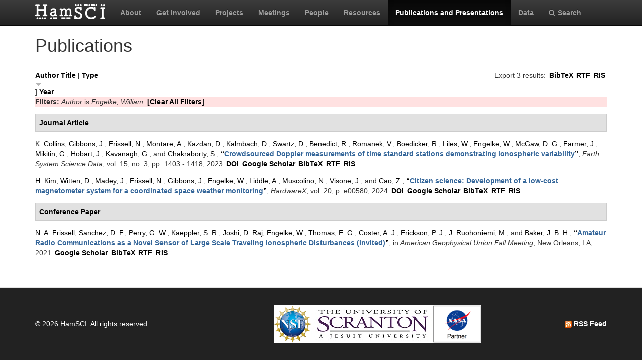

--- FILE ---
content_type: text/html; charset=utf-8
request_url: https://hamsci.org/publications?f%5Bauthor%5D=484&s=type&o=desc
body_size: 5819
content:
<!DOCTYPE html>
<html lang="en" dir="ltr" prefix="content: http://purl.org/rss/1.0/modules/content/ dc: http://purl.org/dc/terms/ foaf: http://xmlns.com/foaf/0.1/ og: http://ogp.me/ns# rdfs: http://www.w3.org/2000/01/rdf-schema# sioc: http://rdfs.org/sioc/ns# sioct: http://rdfs.org/sioc/types# skos: http://www.w3.org/2004/02/skos/core# xsd: http://www.w3.org/2001/XMLSchema#">
<head>
  <link rel="profile" href="http://www.w3.org/1999/xhtml/vocab" />
  <meta charset="utf-8">
  <meta name="viewport" content="width=device-width, initial-scale=1.0">
  <meta http-equiv="Content-Type" content="text/html; charset=utf-8" />
<meta name="Generator" content="Drupal 7 (http://drupal.org)" />
<link rel="shortcut icon" href="https://hamsci.org/sites/default/files/hamsci_favicon_no_alpha.png" type="image/png" />
  <title>Publications | HamSCI</title>
  <style>
@import url("https://hamsci.org/modules/system/system.base.css?snqqfj");
</style>
<style>
@import url("https://hamsci.org/modules/field/theme/field.css?snqqfj");
@import url("https://hamsci.org/modules/node/node.css?snqqfj");
@import url("https://hamsci.org/sites/all/modules/views/css/views.css?snqqfj");
@import url("https://hamsci.org/sites/all/modules/ckeditor/css/ckeditor.css?snqqfj");
</style>
<style>
@import url("https://hamsci.org/sites/all/libraries/bootstrap/css/bootstrap.min.css?snqqfj");
@import url("https://hamsci.org/sites/all/libraries/bootstrap/css/bootstrap-theme.min.css?snqqfj");
@import url("https://hamsci.org/sites/all/modules/ctools/css/ctools.css?snqqfj");
@import url("https://hamsci.org/sites/all/modules/biblio/biblio.css?snqqfj");
@import url("https://hamsci.org/sites/all/libraries/fontawesome/css/font-awesome.css?snqqfj");
</style>
<style>
@import url("https://hamsci.org/sites/all/themes/bootstrap_hamsci/css/overrides.min.css?snqqfj");
@import url("https://hamsci.org/sites/all/themes/bootstrap_hamsci/css/reset-this.css?snqqfj");
@import url("https://hamsci.org/sites/all/themes/bootstrap_hamsci/css/style.css?snqqfj");
</style>
  <!-- HTML5 element support for IE6-8 -->
  <!--[if lt IE 9]>
    <script src="//html5shiv.googlecode.com/svn/trunk/html5.js"></script>
  <![endif]-->
  <script src="//code.jquery.com/jquery-2.2.4.min.js"></script>
<script>window.jQuery || document.write("<script src='/sites/all/modules/jquery_update/replace/jquery/2.2/jquery.min.js'>\x3C/script>")</script>
<script src="https://hamsci.org/misc/jquery-extend-3.4.0.js?v=2.2.4"></script>
<script src="https://hamsci.org/misc/jquery-html-prefilter-3.5.0-backport.js?v=2.2.4"></script>
<script src="https://hamsci.org/misc/jquery.once.js?v=1.2"></script>
<script src="https://hamsci.org/misc/drupal.js?snqqfj"></script>
<script src="https://hamsci.org/sites/all/modules/equalheights/jquery.equalheights.js?v=1.0"></script>
<script src="https://hamsci.org/sites/all/modules/jquery_update/js/jquery_browser.js?v=0.0.1"></script>
<script src="https://hamsci.org/sites/all/modules/equalheights/equalheights.js?snqqfj"></script>
<script src="https://hamsci.org/sites/all/libraries/bootstrap/js/bootstrap.min.js?snqqfj"></script>
<script src="https://hamsci.org/sites/all/libraries/imagesloaded/jquery.imagesloaded.min.js?snqqfj"></script>
<script src="https://hamsci.org/sites/all/modules/google_analytics/googleanalytics.js?snqqfj"></script>
<script src="https://www.googletagmanager.com/gtag/js?id=UA-87471015-1"></script>
<script>window.dataLayer = window.dataLayer || [];function gtag(){dataLayer.push(arguments)};gtag("js", new Date());gtag("set", "developer_id.dMDhkMT", true);gtag("config", "UA-87471015-1", {"groups":"default","anonymize_ip":true});</script>
<script>jQuery.extend(Drupal.settings, {"basePath":"\/","pathPrefix":"","setHasJsCookie":0,"ajaxPageState":{"theme":"bootstrap_hamsci","theme_token":"DC8uH86MbLTPK2eZS17q8sD4qIuEDDL2dOssEE_j8ng","js":{"sites\/all\/themes\/bootstrap\/js\/bootstrap.js":1,"\/\/code.jquery.com\/jquery-2.2.4.min.js":1,"0":1,"misc\/jquery-extend-3.4.0.js":1,"misc\/jquery-html-prefilter-3.5.0-backport.js":1,"misc\/jquery.once.js":1,"misc\/drupal.js":1,"sites\/all\/modules\/equalheights\/jquery.equalheights.js":1,"sites\/all\/modules\/jquery_update\/js\/jquery_browser.js":1,"sites\/all\/modules\/equalheights\/equalheights.js":1,"sites\/all\/libraries\/bootstrap\/js\/bootstrap.min.js":1,"sites\/all\/libraries\/imagesloaded\/jquery.imagesloaded.min.js":1,"sites\/all\/modules\/google_analytics\/googleanalytics.js":1,"https:\/\/www.googletagmanager.com\/gtag\/js?id=UA-87471015-1":1,"1":1},"css":{"modules\/system\/system.base.css":1,"modules\/field\/theme\/field.css":1,"modules\/node\/node.css":1,"sites\/all\/modules\/views\/css\/views.css":1,"sites\/all\/modules\/ckeditor\/css\/ckeditor.css":1,"sites\/all\/libraries\/bootstrap\/css\/bootstrap.min.css":1,"sites\/all\/libraries\/bootstrap\/css\/bootstrap-theme.min.css":1,"sites\/all\/modules\/ctools\/css\/ctools.css":1,"sites\/all\/modules\/biblio\/biblio.css":1,"sites\/all\/libraries\/fontawesome\/css\/font-awesome.css":1,"sites\/all\/themes\/bootstrap_hamsci\/css\/overrides.min.css":1,"sites\/all\/themes\/bootstrap_hamsci\/css\/reset-this.css":1,"sites\/all\/themes\/bootstrap_hamsci\/css\/style.css":1}},"equalHeightsModule":{"classes":[{"selector":".equalHeight","mediaquery":"(min-width: 768px)","minheight":"","maxheight":"","overflow":"auto"},{"selector":".eqHeight","mediaquery":"","minheight":"","maxheight":"","overflow":"auto"},{"selector":".page-projects .thumbnail","mediaquery":"(min-width: 1200px)","minheight":"","maxheight":"","overflow":"auto"}],"imagesloaded_ie8":1},"googleanalytics":{"account":["UA-87471015-1"],"trackOutbound":1,"trackMailto":1,"trackDownload":1,"trackDownloadExtensions":"7z|aac|arc|arj|asf|asx|avi|bin|csv|doc(x|m)?|dot(x|m)?|exe|flv|gif|gz|gzip|hqx|jar|jpe?g|js|mp(2|3|4|e?g)|mov(ie)?|msi|msp|pdf|phps|png|ppt(x|m)?|pot(x|m)?|pps(x|m)?|ppam|sld(x|m)?|thmx|qtm?|ra(m|r)?|sea|sit|tar|tgz|torrent|txt|wav|wma|wmv|wpd|xls(x|m|b)?|xlt(x|m)|xlam|xml|z|zip"},"bootstrap":{"anchorsFix":"0","anchorsSmoothScrolling":"0","formHasError":1,"popoverEnabled":1,"popoverOptions":{"animation":1,"html":0,"placement":"right","selector":"","trigger":"click","triggerAutoclose":1,"title":"","content":"","delay":0,"container":"body"},"tooltipEnabled":1,"tooltipOptions":{"animation":1,"html":0,"placement":"auto left","selector":"","trigger":"hover focus","delay":0,"container":"body"}}});</script>
</head>
<body class="navbar-is-static-top html not-front not-logged-in no-sidebars page-publications">
  <div id="skip-link">
    <a href="#main-content" class="element-invisible element-focusable">Skip to main content</a>
  </div>
    <header id="navbar" role="banner" class="navbar navbar-static-top navbar-inverse">
  <div class="container">
    <div class="navbar-header">
              <a class="logo navbar-btn pull-left" href="/" title="Home">
          <img src="https://hamsci.org/sites/default/files/hamsci_white_3.png" alt="Home" />
        </a>
      
      
              <button type="button" class="navbar-toggle" data-toggle="collapse" data-target=".navbar-collapse">
          <span class="sr-only">Toggle navigation</span>
          <span class="icon-bar"></span>
          <span class="icon-bar"></span>
          <span class="icon-bar"></span>
        </button>
          </div>


          <div class="navbar-collapse collapse">
        <nav role="navigation">
                      <ul class="menu nav navbar-nav"><li class="first leaf"><a href="/about-hamsci">About</a></li>
<li class="leaf"><a href="/get-involved">Get Involved</a></li>
<li class="leaf"><a href="/projects" title="HamSCI Projects">Projects</a></li>
<li class="leaf"><a href="/hamsci2026" title="Links to Meetings and Workshops">Meetings</a></li>
<li class="leaf"><a href="/people">People</a></li>
<li class="leaf"><a href="/resources">Resources</a></li>
<li class="leaf active-trail active"><a href="/publications" title="" class="active-trail active">Publications and Presentations</a></li>
<li class="leaf"><a href="/data">Data</a></li>
<li class="last leaf"><a href="/search/node" title="Search hamsci.org"><i class="fa fa-search" aria-hidden="true"></i>Search</a></li>
</ul>                            </nav>
      </div>
      </div>
</header>


<div class="main-container container">

  <header role="banner" id="page-header">
    
      </header> <!-- /#page-header -->

  <div class="row">

    <section class="col-md-12">
                  <a id="main-content"></a>
                    <h1 class="page-header">Publications</h1>
                                                          <div class="region region-content">
    <section id="block-system-main" class="block block-system clearfix">

      
  <div id="biblio-header" class="clear-block"><div class="biblio-export">Export 3 results: <ul class="biblio-export-buttons"><li class="biblio_bibtex first"><a href="/publications/export/bibtex?f%5Bauthor%5D=484" title="Click to download the BibTeX formatted file" rel="nofollow">BibTeX</a></li>
<li class="biblio_rtf"><a href="/publications/export/rtf?f%5Bauthor%5D=484" title="Click to download the RTF formatted file" rel="nofollow">RTF</a></li>
<li class="biblio_ris last"><a href="/publications/export/ris/?f%5Bauthor%5D=484" title="Click to download the RIS formatted file" rel="nofollow">RIS</a></li>
</ul></div> <a href="/publications?f%5Bauthor%5D=484&amp;s=author&amp;o=asc" title="Click a second time to reverse the sort order" class="active">Author</a>  <a href="/publications?f%5Bauthor%5D=484&amp;s=title&amp;o=asc" title="Click a second time to reverse the sort order" class="active">Title</a>  [ <a href="/publications?f%5Bauthor%5D=484&amp;s=type&amp;o=asc" title="Click a second time to reverse the sort order" class="active active">Type</a><img typeof="foaf:Image" class="img-responsive" src="https://hamsci.org/sites/all/modules/biblio/misc/arrow-asc.png" alt="(Asc)" />]  <a href="/publications?f%5Bauthor%5D=484&amp;s=year&amp;o=desc" title="Click a second time to reverse the sort order" class="active">Year</a> <div class="biblio-filter-status"><div class="biblio-current-filters"><b>Filters: </b><em class="placeholder">Author</em> is <em class="placeholder">Engelke, William</em>&nbsp;&nbsp;<a href="/publications/filter/clear?s=type&amp;o=desc">[Clear All Filters]</a></div></div></div><div class="biblio-category-section"><div class="biblio-separator-bar">Journal Article</div><div class="biblio-entry"><span class="biblio-authors" ><a href="/publications?f%5Bauthor%5D=418&amp;s=type&amp;o=desc" rel="nofollow" class="active">K.  Collins</a>, <a href="/publications?f%5Bauthor%5D=340&amp;s=type&amp;o=desc" rel="nofollow" class="active">Gibbons, J.</a>, <a href="/publications?f%5Bauthor%5D=419&amp;s=type&amp;o=desc" rel="nofollow" class="active">Frissell, N.</a>, <a href="/publications?f%5Bauthor%5D=695&amp;s=type&amp;o=desc" rel="nofollow" class="active">Montare, A.</a>, <a href="/publications?f%5Bauthor%5D=198&amp;s=type&amp;o=desc" rel="nofollow" class="active">Kazdan, D.</a>, <a href="/publications?f%5Bauthor%5D=696&amp;s=type&amp;o=desc" rel="nofollow" class="active">Kalmbach, D.</a>, <a href="/publications?f%5Bauthor%5D=697&amp;s=type&amp;o=desc" rel="nofollow" class="active">Swartz, D.</a>, <a href="/publications?f%5Bauthor%5D=466&amp;s=type&amp;o=desc" rel="nofollow" class="active">Benedict, R.</a>, <a href="/publications?f%5Bauthor%5D=698&amp;s=type&amp;o=desc" rel="nofollow" class="active">Romanek, V.</a>, <a href="/publications?f%5Bauthor%5D=699&amp;s=type&amp;o=desc" rel="nofollow" class="active">Boedicker, R.</a>, <a href="/publications?f%5Bauthor%5D=203&amp;s=type&amp;o=desc" rel="nofollow" class="active">Liles, W.</a>, <a href="/publications?f%5Bauthor%5D=484&amp;s=type&amp;o=desc" rel="nofollow" class="active">Engelke, W.</a>, <a href="/publications?f%5Bauthor%5D=700&amp;s=type&amp;o=desc" rel="nofollow" class="active">McGaw, D. G.</a>, <a href="/publications?f%5Bauthor%5D=701&amp;s=type&amp;o=desc" rel="nofollow" class="active">Farmer, J.</a>, <a href="/publications?f%5Bauthor%5D=476&amp;s=type&amp;o=desc" rel="nofollow" class="active">Mikitin, G.</a>, <a href="/publications?f%5Bauthor%5D=702&amp;s=type&amp;o=desc" rel="nofollow" class="active">Hobart, J.</a>, <a href="/publications?f%5Bauthor%5D=703&amp;s=type&amp;o=desc" rel="nofollow" class="active">Kavanagh, G.</a>, and <a href="/publications?f%5Bauthor%5D=704&amp;s=type&amp;o=desc" rel="nofollow" class="active">Chakraborty, S.</a></span>, <a href="/publications/crowdsourced-doppler-measurements-time-standard-stations-demonstrating-ionospheric">“<span class="biblio-title" >Crowdsourced Doppler measurements of time standard stations demonstrating ionospheric variability</span>”</a>, <span  style="font-style: italic;">Earth System Science Data</span>, vol. 15, no. 3, pp. 1403 - 1418, 2023.<span class="Z3988" title="ctx_ver=Z39.88-2004&amp;rft_val_fmt=info%3Aofi%2Ffmt%3Akev%3Amtx%3Ajournal&amp;rft.atitle=Crowdsourced+Doppler+measurements+of+time+standard+stations+demonstrating+ionospheric+variability&amp;rft.title=Earth+System+Science+Data&amp;rft.stitle=Earth+Syst.+Sci.+Data&amp;rft.date=2023&amp;rft.volume=15&amp;rft.issue=3&amp;rft.spage=1403&amp;rft.epage=1418&amp;rft.aulast=Collins&amp;rft.aufirst=Kristina&amp;rft.au=Gibbons%2C+John&amp;rft.au=Frissell%2C+Nathaniel&amp;rft.au=Montare%2C+Aidan&amp;rft.au=Kazdan%2C+David&amp;rft.au=Kalmbach%2C+Darren&amp;rft.au=Swartz%2C+David&amp;rft.au=Benedict%2C+Robert&amp;rft.au=Romanek%2C+Veronica&amp;rft.au=Boedicker%2C+Rachel&amp;rft.au=Liles%2C+William&amp;rft.au=Engelke%2C+William&amp;rft.au=McGaw%2C+David&amp;rft.au=Farmer%2C+James&amp;rft.au=Mikitin%2C+Gary&amp;rft.au=Hobart%2C+Joseph&amp;rft.au=Kavanagh%2C+George&amp;rft.au=Chakraborty%2C+Shibaji&amp;rft_id=info%3Adoi%2F10.5194%2Fessd-15-1403-2023"></span><ul class="biblio-export-buttons"><li class="biblio_crossref first"><a href="http://dx.doi.org/10.5194/essd-15-1403-2023" title="Click to view the CrossRef listing for this node">DOI</a></li>
<li class="biblio_google_scholar"><a href="http://scholar.google.com/scholar?btnG=Search%2BScholar&amp;as_q=%22Crowdsourced%2BDoppler%2Bmeasurements%2Bof%2Btime%2Bstandard%2Bstations%2Bdemonstrating%2Bionospheric%2Bvariability%22&amp;as_sauthors=Collins&amp;as_occt=any&amp;as_epq=&amp;as_oq=&amp;as_eq=&amp;as_publication=&amp;as_ylo=&amp;as_yhi=&amp;as_sdtAAP=1&amp;as_sdtp=1" title="Click to search Google Scholar for this entry" rel="nofollow">Google Scholar</a></li>
<li class="biblio_bibtex"><a href="/publications/export/bibtex/797" title="Click to download the BibTeX formatted file" rel="nofollow">BibTeX</a></li>
<li class="biblio_rtf"><a href="/publications/export/rtf/797" title="Click to download the RTF formatted file" rel="nofollow">RTF</a></li>
<li class="biblio_ris last"><a href="/publications/export/ris/797" title="Click to download the RIS formatted file" rel="nofollow">RIS</a></li>
</ul></div><div class="biblio-entry"><span class="biblio-authors" ><a href="/publications?f%5Bauthor%5D=345&amp;s=type&amp;o=desc" rel="nofollow" class="active">H.  Kim</a>, <a href="/publications?f%5Bauthor%5D=458&amp;s=type&amp;o=desc" rel="nofollow" class="active">Witten, D.</a>, <a href="/publications?f%5Bauthor%5D=346&amp;s=type&amp;o=desc" rel="nofollow" class="active">Madey, J.</a>, <a href="/publications?f%5Bauthor%5D=419&amp;s=type&amp;o=desc" rel="nofollow" class="active">Frissell, N.</a>, <a href="/publications?f%5Bauthor%5D=340&amp;s=type&amp;o=desc" rel="nofollow" class="active">Gibbons, J.</a>, <a href="/publications?f%5Bauthor%5D=484&amp;s=type&amp;o=desc" rel="nofollow" class="active">Engelke, W.</a>, <a href="/publications?f%5Bauthor%5D=832&amp;s=type&amp;o=desc" rel="nofollow" class="active">Liddle, A.</a>, <a href="/publications?f%5Bauthor%5D=833&amp;s=type&amp;o=desc" rel="nofollow" class="active">Muscolino, N.</a>, <a href="/publications?f%5Bauthor%5D=834&amp;s=type&amp;o=desc" rel="nofollow" class="active">Visone, J.</a>, and <a href="/publications?f%5Bauthor%5D=835&amp;s=type&amp;o=desc" rel="nofollow" class="active">Cao, Z.</a></span>, <a href="/publications/citizen-science-development-low-cost-magnetometer-system-coordinated-space-weather-0">“<span class="biblio-title" >Citizen science: Development of a low-cost magnetometer system for a coordinated space weather monitoring</span>”</a>, <span  style="font-style: italic;">HardwareX</span>, vol. 20, p. e00580, 2024.<span class="Z3988" title="ctx_ver=Z39.88-2004&amp;rft_val_fmt=info%3Aofi%2Ffmt%3Akev%3Amtx%3Ajournal&amp;rft.atitle=Citizen+science%3A+Development+of+a+low-cost+magnetometer+system+for+a+coordinated+space+weather+monitoring&amp;rft.title=HardwareX&amp;rft.stitle=HardwareX&amp;rft.issn=24680672&amp;rft.date=2024&amp;rft.volume=20&amp;rft.spage=e00580&amp;rft.aulast=Kim&amp;rft.aufirst=Hyomin&amp;rft.au=Witten%2C+David&amp;rft.au=Madey%2C+Julius&amp;rft.au=Frissell%2C+Nathaniel&amp;rft.au=Gibbons%2C+John&amp;rft.au=Engelke%2C+William&amp;rft.au=Liddle%2C+Anderson&amp;rft.au=Muscolino%2C+Nicholas&amp;rft.au=Visone%2C+Joseph&amp;rft.au=Cao%2C+Zhaoshu&amp;rft_id=info%3Adoi%2F10.1016%2Fj.ohx.2024.e00580"></span><ul class="biblio-export-buttons"><li class="biblio_crossref first"><a href="http://dx.doi.org/10.1016/j.ohx.2024.e00580" title="Click to view the CrossRef listing for this node">DOI</a></li>
<li class="biblio_google_scholar"><a href="http://scholar.google.com/scholar?btnG=Search%2BScholar&amp;as_q=%22Citizen%2Bscience%3A%2BDevelopment%2Bof%2Ba%2Blow-cost%2Bmagnetometer%2Bsystem%2Bfor%2Ba%2Bcoordinated%2Bspace%2Bweather%2Bmonitoring%22&amp;as_sauthors=Kim&amp;as_occt=any&amp;as_epq=&amp;as_oq=&amp;as_eq=&amp;as_publication=&amp;as_ylo=&amp;as_yhi=&amp;as_sdtAAP=1&amp;as_sdtp=1" title="Click to search Google Scholar for this entry" rel="nofollow">Google Scholar</a></li>
<li class="biblio_bibtex"><a href="/publications/export/bibtex/913" title="Click to download the BibTeX formatted file" rel="nofollow">BibTeX</a></li>
<li class="biblio_rtf"><a href="/publications/export/rtf/913" title="Click to download the RTF formatted file" rel="nofollow">RTF</a></li>
<li class="biblio_ris last"><a href="/publications/export/ris/913" title="Click to download the RIS formatted file" rel="nofollow">RIS</a></li>
</ul></div></div><div class="biblio-category-section"><div class="biblio-separator-bar">Conference Paper</div><div class="biblio-entry"><span class="biblio-authors" ><a href="/publications?f%5Bauthor%5D=146&amp;s=type&amp;o=desc" rel="nofollow" class="active">N. A.  Frissell</a>, <a href="/publications?f%5Bauthor%5D=442&amp;s=type&amp;o=desc" rel="nofollow" class="active">Sanchez, D. F.</a>, <a href="/publications?f%5Bauthor%5D=443&amp;s=type&amp;o=desc" rel="nofollow" class="active">Perry, G. W.</a>, <a href="/publications?f%5Bauthor%5D=483&amp;s=type&amp;o=desc" rel="nofollow" class="active">Kaeppler, S. R.</a>, <a href="/publications?f%5Bauthor%5D=444&amp;s=type&amp;o=desc" rel="nofollow" class="active">Joshi, D. Raj</a>, <a href="/publications?f%5Bauthor%5D=484&amp;s=type&amp;o=desc" rel="nofollow" class="active">Engelke, W.</a>, <a href="/publications?f%5Bauthor%5D=445&amp;s=type&amp;o=desc" rel="nofollow" class="active">Thomas, E. G.</a>, <a href="/publications?f%5Bauthor%5D=446&amp;s=type&amp;o=desc" rel="nofollow" class="active">Coster, A. J.</a>, <a href="/publications?f%5Bauthor%5D=151&amp;s=type&amp;o=desc" rel="nofollow" class="active">Erickson, P. J.</a>, <a href="/publications?f%5Bauthor%5D=447&amp;s=type&amp;o=desc" rel="nofollow" class="active">J. Ruohoniemi, M.</a>, and <a href="/publications?f%5Bauthor%5D=448&amp;s=type&amp;o=desc" rel="nofollow" class="active">Baker, J. B. H.</a></span>, <a href="/publications/amateur-radio-communications-novel-sensor-large-scale-traveling-ionospheric">“<span class="biblio-title" >Amateur Radio Communications as a Novel Sensor of Large Scale Traveling Ionospheric Disturbances (Invited)</span>”</a>, in <span  style="font-style: italic;">American Geophysical Union Fall Meeting</span>, New Orleans, LA, 2021.<span class="Z3988" title="ctx_ver=Z39.88-2004&amp;rft_val_fmt=info%3Aofi%2Ffmt%3Akev%3Amtx%3Adc&amp;rft.title=Amateur+Radio+Communications+as+a+Novel+Sensor+of+Large+Scale+Traveling+Ionospheric+Disturbances+%28Invited%29&amp;rft.date=2021&amp;rft.aulast=Frissell&amp;rft.aufirst=Nathaniel&amp;rft.au=Sanchez%2C+Diego&amp;rft.au=Perry%2C+Gareth&amp;rft.au=Kaeppler%2C+Steven&amp;rft.au=Joshi%2C+Dev&amp;rft.au=Engelke%2C+William&amp;rft.au=Thomas%2C+Evan&amp;rft.au=Coster%2C+Anthea&amp;rft.au=Erickson%2C+Philip&amp;rft.au=Ruohoniemi%2C+Michael&amp;rft.au=Baker%2C+Joseph&amp;rft.au=Baker%2C+Joseph&amp;rft.pub=American+Geophysical+Union&amp;rft.place=New+Orleans%2C+LA"></span><ul class="biblio-export-buttons"><li class="biblio_google_scholar first"><a href="http://scholar.google.com/scholar?btnG=Search%2BScholar&amp;as_q=%22Amateur%2BRadio%2BCommunications%2Bas%2Ba%2BNovel%2BSensor%2Bof%2BLarge%2BScale%2BTraveling%2BIonospheric%2BDisturbances%2BInvited%22&amp;as_sauthors=Frissell&amp;as_occt=any&amp;as_epq=&amp;as_oq=&amp;as_eq=&amp;as_publication=&amp;as_ylo=&amp;as_yhi=&amp;as_sdtAAP=1&amp;as_sdtp=1" title="Click to search Google Scholar for this entry" rel="nofollow">Google Scholar</a></li>
<li class="biblio_bibtex"><a href="/publications/export/bibtex/586" title="Click to download the BibTeX formatted file" rel="nofollow">BibTeX</a></li>
<li class="biblio_rtf"><a href="/publications/export/rtf/586" title="Click to download the RTF formatted file" rel="nofollow">RTF</a></li>
<li class="biblio_ris last"><a href="/publications/export/ris/586" title="Click to download the RIS formatted file" rel="nofollow">RIS</a></li>
</ul></div></div>
</section>
  </div>
    </section>

    
    
  </div>
</div>


  <footer class="footer">
    <div class="container">
          <div class="region region-footer">
    <section id="block-block-3" class="block block-block copyright clearfix">

      
  <table border="0" cellpadding="1" cellspacing="1" style="width:100%">
<tbody>
<tr>
<td>© 2026 HamSCI. All rights reserved.</td>
<td class="rtecenter"><a href="https://nsf.gov/"><img alt="nsf_small.png" src="/sites/default/files/pictures/logos/nsf_small.png" style="height:75px; width:75px" /></a><a href="https://www.scranton.edu/"><img alt="scranton_small.jpg" src="/sites/default/files/pictures/logos/scranton_small.jpg" style="height:75px; width:243px" /></a><a href="https://science.nasa.gov/citizenscience"><img alt="nasa_partner.png" src="/sites/default/files/pictures/logos/nasa_partner.png" style="height:75px; width:95px" /></a></td>
<td style="text-align:right"><a href="/rss.xml" type="application/rss+xml"><img alt="rss_feed_icon.png" src="/sites/default/files/field/image/rss_feed_icon.png" style="height:14px; width:14px" /> RSS Feed</a></td>
</tr>
</tbody>
</table>
<!--
<table border="0" cellpadding="1" cellspacing="1" style="width:100%"><tbody>
<tr>
<td>©&nbsp;2026&nbsp;HamSCI. All rights reserved.</td>
<td style="text-align:right"><a href="/rss.xml" type="application/rss+xml"><img alt="rss_feed_icon.png" src="/sites/default/files/field/image/rss_feed_icon.png" style="height:14px; width:14px" />&nbsp;RSS Feed</a></td>
</tr>
</tbody>
</table>
<p>-->

</section>
  </div>
    </div>
  </footer>
  <script src="https://hamsci.org/sites/all/themes/bootstrap/js/bootstrap.js?snqqfj"></script>
</body>
</html>
